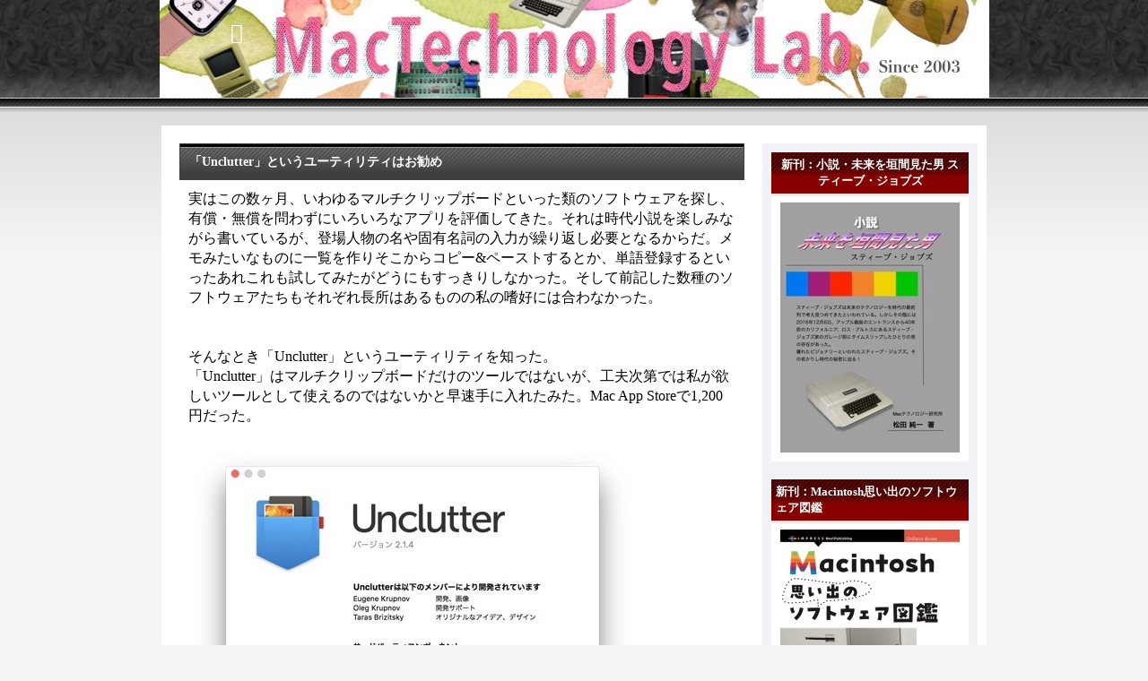

--- FILE ---
content_type: text/html; charset=utf-8
request_url: https://appletechlab.jp/blog-entry-2402.html
body_size: 7347
content:
<!DOCTYPE html PUBLIC "-//W3C//DTD XHTML 1.0 Transitional//EN" "http://www.w3.org/TR/xhtml1/DTD/xhtml1-transitional.dtd">
<html xmlns="http://www.w3.org/1999/xhtml" xml:lang="ja" lang="ja">
<head>
	<meta http-equiv="Content-Type" content="text/html; charset=utf-8" />
	<meta http-equiv="Content-Style-Type" content="text/css" />
	<meta http-equiv="Content-Script-Type" content="text/javascript" />
	<meta name="author" content="mactechlab" />
	<meta name="description" content="" />
	<title>　　　　「Unclutter」というユーティリティはお勧め</title>
	<link rel="stylesheet" type="text/css" href="https://blog-imgs-148.fc2.com/a/p/p/appletechlab/css/98294.css" media="all" />
	<link rel="alternate" type="application/rss+xml" href="https://appletechlab.jp/?xml" title="RSS" />
	<link rel="top" href="https://appletechlab.jp/" title="Top" />
	<link rel="index" href="https://appletechlab.jp/?all" title="インデックス" />
			<link rel="next" href="https://appletechlab.jp/blog-entry-2406.html" title="薄さの限界を追求した12.3mm、9.7インチ iPad用 極薄フリップノートを発売" />	<link rel="prev" href="https://appletechlab.jp/blog-entry-2401.html" title="専属モデル造形計画第３弾始まる" />
<meta property="og:type" content="article">
<meta property="og:url" content="https://appletechlab.jp/blog-entry-2402.html">
<meta property="og:title" content="「Unclutter」というユーティリティはお勧め">
<meta property="og:description" content="実はこの数ヶ月、いわゆるマルチクリップボードといった類のソフトウェアを探し、有償・無償を問わずにいろいろなアプリを評価してきた。それは時代小説を楽しみながら書いているが、登場人物の名や固有名詞の入力が繰り返し必要となるからだ。メモみたいなものに一覧を作りそこからコピー&ペーストするとか、単語登録するといったあれこれも試してみたがどうにもすっきりしなかった。そして前記した数種のソフトウェアたちもそれ...">
<meta property="og:image" content="https://blog-imgs-114.fc2.com/a/p/p/appletechlab/Unclutter_01.jpg">
</head>
<body>
<!-- [FC2 Analyzer] http://analyzer.fc2.com/  -->
<script language="javascript" src="http://analyzer55.fc2.com/ana/processor.php?uid=2054201" type="text/javascript"></script>
<noscript><div align="right"><img src="http://analyzer55.fc2.com/ana/icon.php?uid=2054201&ref=&href=&wid=0&hei=0&col=0" /></div></noscript>
<!-- [FC2 Analyzer]  -->
		<div id="header">
			<h1><a href="https://appletechlab.jp/" accesskey="0" title="　　　">　　　</a></h1>
			<p></p>
		</div><!-- /header -->
	<div id="container">
		<div id="main">
									<div class="content" id="e2402">
				<h2 class="entry_header">「Unclutter」というユーティリティはお勧め</h2>
				<div class="entry_body">
					<span style="font-size: medium; ">実はこの数ヶ月、いわゆるマルチクリップボードといった類のソフトウェアを探し、有償・無償を問わずにいろいろなアプリを評価してきた。それは時代小説を楽しみながら書いているが、登場人物の名や固有名詞の入力が繰り返し必要となるからだ。メモみたいなものに一覧を作りそこからコピー&ペーストするとか、単語登録するといったあれこれも試してみたがどうにもすっきりしなかった。そして前記した数種のソフトウェアたちもそれぞれ長所はあるものの私の嗜好には合わなかった。<br><br><br>そんなとき「Unclutter」というユーティリティを知った。<br>「Unclutter」はマルチクリップボードだけのツールではないが、工夫次第では私が欲しいツールとして使えるのではないかと早速手に入れたみた。Mac App Storeで1,200円だった。<br><br><img src="//blog-imgs-114.fc2.com/a/p/p/appletechlab/Unclutter_01.jpg" alt="Unclutter_01.jpg" border="0" width="500" height="503" /><br><br><span style="color:#0066FF">※「Unclutter」のアバウト</span><br><br><br>「Unclutter」はMac のメニューバーから、ノート(テキスト)の走り書き、クリップボード管理 、そしてファイル ・ ストレージといった機能をいつでも即座に利用することが出来るユーティリティだ。<br>いわば、散らかりやすいデスクトップの整理を維持し生産性を大幅に向上させることができるアプリなのだ。<br>ちなみに "clutter" とは「乱雑」といった意味だから、”Un” すなわち文字通りデスクトップが乱雑になる事を防ぎ、我々の作業効率を向上させることを目指した製品だといえる。<br><br>さて具体的な動作だが、インストールし起動するも通常のオペレーション時に「Unclutter」が目立つ動作をすることはない。ただしマウスカーソルをメニューバーの最上部に位置させ、マウスを下へスクロールするか、コマンドキー／オプションキー／コントロールキー／シフトキーのどれかを押す(アプリの環境設定から選択)、あるいは0.5秒／１秒／２秒の設定だけ保持するとカーテンでも引き出すかのようにウィンドウ上部からアプリウィンドウが下がって開く。そしてマウスカーソルを下げれば自動的に閉じてくれる。<br><br><a href="//blog-imgs-114.fc2.com/a/p/p/appletechlab/Unclutter_02.jpg" target="_blank"><img src="//blog-imgs-114.fc2.com/a/p/p/appletechlab/Unclutter_02s.jpg" alt="Unclutter_02.jpg" border="0" width="600" height="338" /></a><br><br><span style="color:#0066FF">※デスクトップ上で「Unclutter」のウィンドウが開いた例【クリックで拡大】</span><br><br><br>そのウィンドウは初期設定だと左からクリップボード、ファイル&フォルダ管理、メモ帳がずらりと並ぶ。この３つのエリアはタイトルバー部位をドラッグすることでデスクトップ上に引き出せたり、あるいはその位置順を変更することもできる。<br><br><img src="//blog-imgs-114.fc2.com/a/p/p/appletechlab/Unclutter_03.jpg" alt="Unclutter_03.jpg" border="0" width="600" height="338" /><br><br><span style="color:#0066FF">※それぞれのエリアは個別のウィンドウとしてデスクトップ上に置くことも可能</span><br><br><br>また横サイズは境界部位をドラッグすることで変更も可能だし、引き出したウィンドウ中央に出ている赤いタブを下に引けば上下幅も大きくなる。しかし初期値以上にサイズは小さく出来ない。<br><br><img src="//blog-imgs-114.fc2.com/a/p/p/appletechlab/Unclutter_06.jpg" alt="Unclutter_06.jpg" border="0" width="600" height="338" /><br><br><span style="color:#0066FF">※上下幅を最大にした例</span><br><br><br>まずクリップボードはオペレーション中にコピーあるいはカットしたテキストやグラフィックを最大５０個一覧で一時保管してくれ、常時必要なものは「お気に入り」へ保存しておくこともできる。<br>無論その一覧からコピーし、作業中のアプリへペーストが可能なのは言うまでもない。<br><br><img src="//blog-imgs-114.fc2.com/a/p/p/appletechlab/Unclutter_04.jpg" alt="Unclutter_04.jpg" border="0" width="600" height="354" /><br><br><img src="//blog-imgs-114.fc2.com/a/p/p/appletechlab/Unclutter_05.jpg" alt="Unclutter_05.jpg" border="0" width="600" height="354" /><br><br><span style="color:#0066FF">※クリップボードは最大50個一覧表示となり何のアプリからコピー&カットしたかをアイコン表示してくれる(上)。また常時使うものはお気に入りとして別エリアに保存し、これまた一覧管理ができる(下)</span><br><br><br>この機能だけで、個人的な要求は満足できたようなものだが、ファイル&フォルダ管理も便利だ。<br>取り急ぎ必要だからその場所を分かりやすくと考え、ファイルやフォルダをデスクトップに置きがちだが、それはどうしても乱雑さを免れない。その点、例えばデスクトップから「Unclutter」のファイルスペースへドロップ移動しておけばデスクトップは常に綺麗な状態で使えるし、ファイルやフォルダが必要なときに「Unclutter」スペースを開き、フォルダを開いたり、写真やテキストファイルをプレビューしたりができる。<br><br><img src="//blog-imgs-114.fc2.com/a/p/p/appletechlab/Unclutter_07.jpg" alt="Unclutter_07.jpg" border="0" width="600" height="338" /><br><br><span style="color:#0066FF">※「Unclutter」のファイルはプレビューも可能</span><br><br><br>勿論デスクトップなどにドロップすることもできるし消去する場合もファイルやフォルダはゴミ箱へドロップするだけだし、クリップボードでは右端に表示する× をクリックすればよい。<br><br>一番右にある「メモ」は文字通りのメモ帳で、例えばよく利用するアドレスや電話番号といったものだけでなく文章を付箋のように常時置いておくことができ、複数のメモを一覧で管理してくれる。<br>ただし例えばパスワード管理アプリといったコピーの遍歴が容易に残ってはまずい場合には環境設定でクリップボード情報が保存されないアプリケーション設定ができる。<br><br><img src="//blog-imgs-114.fc2.com/a/p/p/appletechlab/Unclutter_08.jpg" alt="Unclutter_08.jpg" border="0" width="500" height="492" /><br><br><span style="color:#0066FF">※コピー遍歴が残ってはまずい場合には環境設定でクリップボード情報が保存されないアプリケーション設定ができる</span><br><br><br>このメモには、コピーしたテキストをペーストすることも可能だが、本来の使い方はリアルタイムに文字通りのメモ入力あるいは副次的なノートが必要といった場合に便利なのだ。<br><br>ということで、この「Unclutter」を上手に活用することで、常にデスクトップが片付くし、当初の目的であった繰り返して使うテキストに関しても満足のいく結果になっている。<br>最後に実際に日々使っているユーザーとしてアドバイスをひとつ。それは「Unclutter」のウィンドウの開き方に関してだ。<br>冒頭にも記したが、ウィンドウを引き出すにはメニューバー最上部にカーソルを置いたまま「下スクロール」するか「コントロールキー」などいくつかのキーのうちひとつを押すか、あるいは0.5秒／１秒／２秒そのままにするか…を指定できる。無論複数設定も可能だが…。<br><br><img src="//blog-imgs-114.fc2.com/a/p/p/appletechlab/Unclutter_09.jpg" alt="Unclutter_09.jpg" border="0" width="600" height="447" /><br><br><span style="color:#0066FF">※ウィンドウの引出方法はキーを押す設定が現実的</span><br><br><br>ただし好みもあるだろうが、「下スクロール」にしても「秒数指定」にしてもデスクトップのオペレーション中に意図しなくてもマウスカーソルが最上部に位置することも多々あるわけで、その度に「Unclutter」のウィンドウが降りてくるのは困る。<br>したがってマウスカーソル位置と共に指定キーを押したときにウィンドウが表示されるという設定で使われるのが一番精神衛生上よろしいと思うが、いかがであろうか。そういえばこの「Unclutter」は日本語化もなされているのでストレスなく使えるに違いない。<br></span><br><br><br><div class="fc2_footer" style="text-align:left;vertical-align:middle;height:auto;">

<div class="fc2button-twitter" style="vertical-align:top;border:none;margin-right:2px;display:inline-block;*display:inline;">
<a href="https://twitter.com/share" class="twitter-share-button" data-url="https://appletechlab.jp/blog-entry-2402.html" data-text="「Unclutter」というユーティリティはお勧め" data-size="" data-lang="ja">Tweet</a>
<script type="text/javascript" charset="utf-8" src="https://platform.twitter.com/widgets.js"></script>
</div>
</div>


<dl class="relate_dl fc2relate_entry_thumbnail_off">
	<dt class="relate_dt">関連記事</dt>
	<dd class="relate_dd">
		<ul class="relate_ul">
								<li class="relate_li">
				<a href="/blog-entry-2443.html">
					家庭向け音声アシスタントデバイスGoogle Homeの実力〜実用編 (2017/10/16)				</a>
			</li>
											<li class="relate_li">
				<a href="/blog-entry-2440.html">
					家庭向け音声アシスタントデバイスGoogle Homeの実力〜準備編 (2017/10/10)				</a>
			</li>
											<li class="relate_li">
				<a href="/blog-entry-2417.html">
					便利な無料アプリケーション「IPEVO Annotator」とは？ (2017/09/13)				</a>
			</li>
											<li class="relate_li">
				<a href="/blog-entry-2409.html">
					コンビニエンステーブルはいかが？ (2017/09/01)				</a>
			</li>
											<li class="relate_li">
				<a href="/blog-entry-2408.html">
					CyberPower 無停電電源装置を設置 (2017/08/30)				</a>
			</li>
											<li class="relate_li_nolink">
				「Unclutter」というユーティリティはお勧め (2017/08/23)			</li>

											<li class="relate_li">
				<a href="/blog-entry-2396.html">
					ロボット掃除機 ILIFE V3s Proで実際に床掃除を一週間続けた感想 (2017/08/14)				</a>
			</li>
											<li class="relate_li">
				<a href="/blog-entry-2394.html">
					ILIFE V3s Pro ロボット掃除機初体験のファーストインプレッション (2017/08/07)				</a>
			</li>
											<li class="relate_li">
				<a href="/blog-entry-2391.html">
					安価な左右独立型 LAMAYA Bluetoothワイヤレスイヤホン紹介 (2017/08/04)				</a>
			</li>
											<li class="relate_li">
				<a href="/blog-entry-2389.html">
					27インチiMac Retina 5Kディスプレイモデル (2017)トラブル覚書 (2017/08/02)				</a>
			</li>
											<li class="relate_li">
				<a href="/blog-entry-2390.html">
					バード電子、iPhone用の本革製収納ケース「Swing」レポート (2017/07/31)				</a>
			</li>
							</ul>
	</dd>
</dl>

																			</div><!--/entry_body-->
				<ul class="entry_footer">
					<li>2017-08-23(05:20) : </li>
					<li><a href="/blog-category-1.html" title="このカテゴリ一覧を見る">製品レポート</a> : </li>
																								</ul>
				<div class="pagetop"><a href="#header" title="このページのトップへ">このページのトップへ</a></div>
			</div><!--/content-->											
															<div class="page_navi">
										<a href="https://appletechlab.jp/blog-entry-2406.html" title="薄さの限界を追求した12.3mm、9.7インチ iPad用 極薄フリップノートを発売">&laquo;&nbsp;前の記事</a>&nbsp;				<a href="https://appletechlab.jp/" title="ホーム">ホーム</a>
				&nbsp;<a href="https://appletechlab.jp/blog-entry-2401.html" title="専属モデル造形計画第３弾始まる">次の記事&nbsp;&raquo;</a>						</div><!--/page_navi-->
						<div class="content">
				
				<div class="pagetop"><a href="#header" title="このページのトップへ">このページのトップへ</a></div>
			</div><!--/content-->
					</div><!-- /main -->
		<div id="sidemenu">
						
			<dl class="sidemenu_body">
				<dt class="plg_title" style="text-align:center">新刊：小説・未来を垣間見た男 スティーブ・ジョブズ</dt>
								<dd class="plg_body" style="text-align:center"><div class="plugin-freearea" style="text-align:center">
  <div>
<a href="https://amzn.to/3ALAOIH">
<img src="https://blog-imgs-172.fc2.com/a/p/p/appletechlab/20240829090853864.jpg" />
</a>
</div>

</div></dd>
							</dl>
			
			<dl class="sidemenu_body">
				<dt class="plg_title" style="text-align:left">新刊：Macintosh思い出のソフトウェア図鑑</dt>
								<dd class="plg_body" style="text-align:left"><div>
<a href="https://amzn.to/4dXo2oj">
<img src="https://blog-imgs-172.fc2.com/a/p/p/appletechlab/20241024200719f72.jpg" />
</a>
</div>
</dd>
							</dl>
			
			<dl class="sidemenu_body">
				<dt class="plg_title" style="text-align:center">ブログ内検索</dt>
								<dd class="plg_body" style="text-align:center"><form action="https://appletechlab.jp/blog-entry-2402.html" method="get">
<p class="plugin-search" style="text-align:center">
<input type="text" size="20" name="q" value="" maxlength="200"><br>
<input type="submit" value=" 検索 ">
</p>
</form></dd>
							</dl>
			
			<dl class="sidemenu_body">
				<dt class="plg_title" style="text-align:center">ラテ飼育格闘日記</dt>
								<dd class="plg_body" style="text-align:left"><div class="plugin-freearea" style="text-align:left">
  <div>
<a href="http://appletechlab.blog.fc2.com/blog-category-7.html">
<img src="https://blog-imgs-82.fc2.com/a/p/p/appletechlab/Latte201509.jpg" />
</a>
</div>
</div></dd>
							</dl>
			
			<dl class="sidemenu_body">
				<dt class="plg_title" style="text-align:center">最新記事</dt>
								<dd class="plg_body" style="text-align:left"><ul>
<li style="text-align:left">
<a href="https://appletechlab.jp/blog-entry-3122.html" title="DPVR G1 AIスマートグラスレポート">DPVR G1 AIスマートグラスレポート (01/19)</a>
</li><li style="text-align:left">
<a href="https://appletechlab.jp/blog-entry-3121.html" title="初代Macintosh型デジタル時計（アラーム機能付）レポート">初代Macintosh型デジタル時計（アラーム機能付）レポート (01/17)</a>
</li><li style="text-align:left">
<a href="https://appletechlab.jp/blog-entry-3120.html" title="AIによる架空ポッドキャスト（松田純一の紹介）">AIによる架空ポッドキャスト（松田純一の紹介） (01/12)</a>
</li><li style="text-align:left">
<a href="https://appletechlab.jp/blog-entry-3119.html" title="iPhone 14 Proを新たにiPhone 16 Plusに変更しました!">iPhone 14 Proを新たにiPhone 16 Plusに変更しました! (01/11)</a>
</li><li style="text-align:left">
<a href="https://appletechlab.jp/blog-entry-3118.html" title="新年明けましてお目出度うございます。">新年明けましてお目出度うございます。 (01/01)</a>
</li><li style="text-align:left">
<a href="https://appletechlab.jp/blog-entry-3117.html" title="2025年度mactechlab的ベストプロダクト１５選">2025年度mactechlab的ベストプロダクト１５選 (12/30)</a>
</li><li style="text-align:left">
<a href="https://appletechlab.jp/blog-entry-3116.html" title="FOSMET QS40 スマートウォッチレポート〜Apple Watchは必要か？">FOSMET QS40 スマートウォッチレポート〜Apple Watchは必要か？ (12/07)</a>
</li><li style="text-align:left">
<a href="https://appletechlab.jp/blog-entry-3115.html" title="デスクトップヒューム・エクストラクター「BAOSHISHAN」 吸煙器とは?">デスクトップヒューム・エクストラクター「BAOSHISHAN」 吸煙器とは? (11/09)</a>
</li><li style="text-align:left">
<a href="https://appletechlab.jp/blog-entry-3114.html" title="WAINLUX K8 レーザー加工機用空気清浄機／油煙浄化機レポート">WAINLUX K8 レーザー加工機用空気清浄機／油煙浄化機レポート (10/29)</a>
</li><li style="text-align:left">
<a href="https://appletechlab.jp/blog-entry-3113.html" title="CNCルーター「Cubiko」ファーストインプレッション">CNCルーター「Cubiko」ファーストインプレッション (10/26)</a>
</li></ul></dd>
							</dl>
			
			<dl class="sidemenu_body">
				<dt class="plg_title" style="text-align:center">リンク</dt>
								<dd class="plg_body" style="text-align:left"><ul>
<li style="text-align:left"><a href="https://watamushi.base.shop" title="私のむしパン" target="_blank">私のむしパン</a></li><li style="text-align:left"><a href="https://www.apple.com/jp/" title="Apple JP" target="_blank">Apple JP</a></li><li><a href="./?admin">管理画面</a></li>
</ul></dd>
				<dd class="plg_footer" style="text-align:left"><a href="javascript:window.location.replace('https://blog.fc2.com/?linkid=appletechlab');">このブログをリンクに追加する</a></dd>			</dl>
			
			<dl class="sidemenu_body">
				<dt class="plg_title" style="text-align:center">メールフォーム</dt>
								<dd class="plg_body" style="text-align:left"><form action="https://appletechlab.jp/blog-entry-2402.html" method="post">
  <p class="plugin-mail" style="text-align:left">
    名前:  <input type="text" size="10" name="formmail[name]"  value="" maxlength="100" style="width:90%;" /><br />
    メール:<input type="text" size="10" name="formmail[mail]"  value="" maxlength="150" style="width:90%;" /><br />
    件名:  <input type="text" size="10" name="formmail[title]" value="" maxlength="150" style="width:90%;" /><br />
    本文:<br />
    <textarea name="formmail[body]" cols="10" rows="6" style="width:90%;"></textarea>
    <input type="submit" value=" 確認 " />
    <input type="hidden" name="mode" value="formmail" />
    <input type="hidden" name="formmail[no]" value="478898" />
  </p>
</form></dd>
							</dl>
			
			<dl class="sidemenu_body">
				<dt class="plg_title" style="text-align:center">プロフィール</dt>
								<dd class="plg_body" style="text-align:center"><p class="plugin-myimage" style="text-align:center">
<img src="https://blog-imgs-157.fc2.com/a/p/p/appletechlab/JMXIT200p.jpg" alt="mactechlab">
</p>
<p style="text-align:center">
Author:mactechlab<br>
主宰は松田純一。1989年Macのソフトウェア開発専門のコーシングラフィックシステムズ社設立、代表取締役就任 (2003年解散)。1999年Apple WWDC(世界開発者会議)で日本のデベロッパー初のApple Design Award／Best Apple Technology Adoption (最優秀技術賞) 受賞。<br><br>2000年2月第10回MACWORLD EXPO/TOKYOにおいて長年業界に対する貢献度を高く評価され、主催者からMac Fan MVP’99特別賞を授与される。著書多数。音楽、美術、写真、読書を好み、Macと愛犬三昧の毎日。2017年6月3日、時代小説「首巻き春貞 - 小石川養生所始末」を上梓(電子出版)。続けて2017年7月1日「小説・未来を垣間見た男 スティーブ・ジョブズ」を電子書籍で公開。また直近では「木挽町お鶴捕物控え」を発表している。<br>2018年春から3Dプリンターを複数台活用中であり2021年からはレーザー加工機にも目を向けている。ゆうMUG会員</p></dd>
							</dl>
			 
									
					</div><!-- /sidemenu -->
	</div><!-- /container -->
	<div id="footer">
		<div id="footer_inner">
			<p class="powered">Powered by <a href="https://blog.fc2.com/" title="FC2ブログ">FC2ブログ</a></p>
			<!--Don't delete--><p class="ad"><!-- genre:20 --><!-- sub_genre:208 --><!-- sp_banner:1 --><!-- passive:0 --><!-- lang:ja --><!-- HeadBar:0 --><!-- VT:blog --><!-- nad:1 --> </p>
			<p class="copyright">Copyright &copy; 　　　 All Rights Reserved.</p>
		</div>
	</div><!-- /footer -->
<script type="text/javascript" charset="utf-8" src="https://admin.blog.fc2.com/dctanalyzer.php" defer></script>
<script type="text/javascript" charset="utf-8" src="//static.fc2.com/comment.js" defer></script>
<script type="text/javascript" src="//static.fc2.com/js/blog/blog_res.js" defer></script>
</body>
</html>